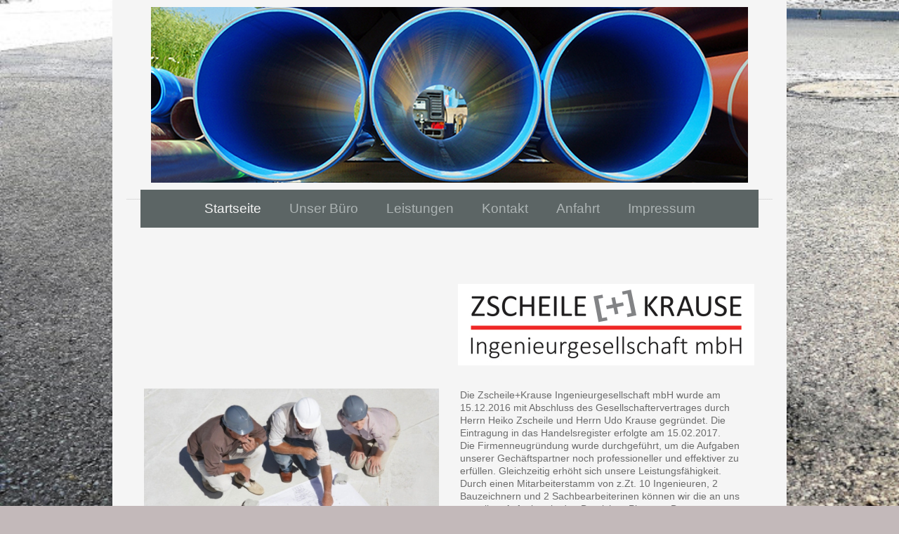

--- FILE ---
content_type: text/html; charset=UTF-8
request_url: https://www.zscheile-krause.de/
body_size: 5742
content:
<!DOCTYPE html>
<html lang="de"  ><head prefix="og: http://ogp.me/ns# fb: http://ogp.me/ns/fb# business: http://ogp.me/ns/business#">
    <meta http-equiv="Content-Type" content="text/html; charset=utf-8"/>
    <meta name="generator" content="IONOS MyWebsite"/>
        
    <link rel="dns-prefetch" href="//cdn.website-start.de/"/>
    <link rel="dns-prefetch" href="//101.mod.mywebsite-editor.com"/>
    <link rel="dns-prefetch" href="https://101.sb.mywebsite-editor.com/"/>
    <link rel="shortcut icon" href="https://www.zscheile-krause.de/s/misc/favicon.png?1503655808"/>
        <link rel="apple-touch-icon" href="https://www.zscheile-krause.de/s/misc/touchicon.png?1503655939"/>
        <title>Zscheile + Krause Ingenieurgesellschaft mbH - Startseite</title>
    <style type="text/css">@media screen and (max-device-width: 1024px) {.diyw a.switchViewWeb {display: inline !important;}}</style>
    <style type="text/css">@media screen and (min-device-width: 1024px) {
            .mediumScreenDisabled { display:block }
            .smallScreenDisabled { display:block }
        }
        @media screen and (max-device-width: 1024px) { .mediumScreenDisabled { display:none } }
        @media screen and (max-device-width: 568px) { .smallScreenDisabled { display:none } }
                @media screen and (min-width: 1024px) {
            .mobilepreview .mediumScreenDisabled { display:block }
            .mobilepreview .smallScreenDisabled { display:block }
        }
        @media screen and (max-width: 1024px) { .mobilepreview .mediumScreenDisabled { display:none } }
        @media screen and (max-width: 568px) { .mobilepreview .smallScreenDisabled { display:none } }</style>
    <meta name="viewport" content="width=device-width, initial-scale=1, maximum-scale=1, minimal-ui"/>

<meta name="format-detection" content="telephone=no"/>
        <meta name="keywords" content="Angebot, Kompetenz, Beratung"/>
            <meta name="description" content="Zscheile + Krause Ingenieurgesellschaft mbH, Riesa"/>
            <meta name="robots" content="index,follow"/>
        <link href="//cdn.website-start.de/templates/2110/style.css?1763478093678" rel="stylesheet" type="text/css"/>
    <link href="https://www.zscheile-krause.de/s/style/theming.css?1706618358" rel="stylesheet" type="text/css"/>
    <link href="//cdn.website-start.de/app/cdn/min/group/web.css?1763478093678" rel="stylesheet" type="text/css"/>
<link href="//cdn.website-start.de/app/cdn/min/moduleserver/css/de_DE/common,shoppingbasket?1763478093678" rel="stylesheet" type="text/css"/>
    <link href="//cdn.website-start.de/app/cdn/min/group/mobilenavigation.css?1763478093678" rel="stylesheet" type="text/css"/>
    <link href="https://101.sb.mywebsite-editor.com/app/logstate2-css.php?site=551578267&amp;t=1769903306" rel="stylesheet" type="text/css"/>

<script type="text/javascript">
    /* <![CDATA[ */
var stagingMode = '';
    /* ]]> */
</script>
<script src="https://101.sb.mywebsite-editor.com/app/logstate-js.php?site=551578267&amp;t=1769903306"></script>

    <link href="//cdn.website-start.de/templates/2110/print.css?1763478093678" rel="stylesheet" media="print" type="text/css"/>
    <script type="text/javascript">
    /* <![CDATA[ */
    var systemurl = 'https://101.sb.mywebsite-editor.com/';
    var webPath = '/';
    var proxyName = '';
    var webServerName = 'www.zscheile-krause.de';
    var sslServerUrl = 'https://www.zscheile-krause.de';
    var nonSslServerUrl = 'http://www.zscheile-krause.de';
    var webserverProtocol = 'http://';
    var nghScriptsUrlPrefix = '//101.mod.mywebsite-editor.com';
    var sessionNamespace = 'DIY_SB';
    var jimdoData = {
        cdnUrl:  '//cdn.website-start.de/',
        messages: {
            lightBox: {
    image : 'Bild',
    of: 'von'
}

        },
        isTrial: 0,
        pageId: 926833128    };
    var script_basisID = "551578267";

    diy = window.diy || {};
    diy.web = diy.web || {};

        diy.web.jsBaseUrl = "//cdn.website-start.de/s/build/";

    diy.context = diy.context || {};
    diy.context.type = diy.context.type || 'web';
    /* ]]> */
</script>

<script type="text/javascript" src="//cdn.website-start.de/app/cdn/min/group/web.js?1763478093678" crossorigin="anonymous"></script><script type="text/javascript" src="//cdn.website-start.de/s/build/web.bundle.js?1763478093678" crossorigin="anonymous"></script><script type="text/javascript" src="//cdn.website-start.de/app/cdn/min/group/mobilenavigation.js?1763478093678" crossorigin="anonymous"></script><script src="//cdn.website-start.de/app/cdn/min/moduleserver/js/de_DE/common,shoppingbasket?1763478093678"></script>
<script type="text/javascript" src="https://cdn.website-start.de/proxy/apps/static/resource/dependencies/"></script><script type="text/javascript">
                    if (typeof require !== 'undefined') {
                        require.config({
                            waitSeconds : 10,
                            baseUrl : 'https://cdn.website-start.de/proxy/apps/static/js/'
                        });
                    }
                </script><script type="text/javascript" src="//cdn.website-start.de/app/cdn/min/group/pfcsupport.js?1763478093678" crossorigin="anonymous"></script>    <meta property="og:type" content="business.business"/>
    <meta property="og:url" content="https://www.zscheile-krause.de/"/>
    <meta property="og:title" content="Zscheile + Krause Ingenieurgesellschaft mbH - Startseite"/>
            <meta property="og:description" content="Zscheile + Krause Ingenieurgesellschaft mbH, Riesa"/>
                <meta property="og:image" content="https://www.zscheile-krause.de/s/misc/logo.png?t=1768121890"/>
        <meta property="business:contact_data:country_name" content="Deutschland"/>
    <meta property="business:contact_data:street_address" content="Elbweg 4"/>
    <meta property="business:contact_data:locality" content="Riesa"/>
    
    <meta property="business:contact_data:email" content="zscheile@ibz-riesa.de"/>
    <meta property="business:contact_data:postal_code" content="01591"/>
    <meta property="business:contact_data:phone_number" content="+49 3525 631355"/>
    <meta property="business:contact_data:fax_number" content="+49 3525 631357"/>
    
<meta property="business:hours:day" content="MONDAY"/><meta property="business:hours:start" content="07:00"/><meta property="business:hours:end" content="16:00"/><meta property="business:hours:day" content="TUESDAY"/><meta property="business:hours:start" content="07:00"/><meta property="business:hours:end" content="16:00"/><meta property="business:hours:day" content="WEDNESDAY"/><meta property="business:hours:start" content="07:00"/><meta property="business:hours:end" content="16:00"/><meta property="business:hours:day" content="THURSDAY"/><meta property="business:hours:start" content="07:00"/><meta property="business:hours:end" content="16:00"/><meta property="business:hours:day" content="FRIDAY"/><meta property="business:hours:start" content="07:00"/><meta property="business:hours:end" content="16:00"/></head>


<body class="body diyBgActive  startpage cc-pagemode-default diyfeNoSidebar diy-market-de_DE" data-pageid="926833128" id="page-926833128">
    
    <div class="diyw">
        <div class="diyweb">
	<div class="diywebLiveArea">
		
<nav id="diyfeMobileNav" class="diyfeCA diyfeCA2" role="navigation">
    <a title="Navigation aufklappen/zuklappen">Navigation aufklappen/zuklappen</a>
    <ul class="mainNav1"><li class="current hasSubNavigation"><a data-page-id="926833128" href="https://www.zscheile-krause.de/" class="current level_1"><span>Startseite</span></a></li><li class=" hasSubNavigation"><a data-page-id="926833257" href="https://www.zscheile-krause.de/unser-büro/" class=" level_1"><span>Unser Büro</span></a></li><li class=" hasSubNavigation"><a data-page-id="926833258" href="https://www.zscheile-krause.de/leistungen/" class=" level_1"><span>Leistungen</span></a><span class="diyfeDropDownSubOpener">&nbsp;</span><div class="diyfeDropDownSubList diyfeCA diyfeCA3"><ul class="mainNav2"><li class=" hasSubNavigation"><a data-page-id="926833259" href="https://www.zscheile-krause.de/leistungen/bauplanung/" class=" level_2"><span>Bauplanung</span></a></li><li class=" hasSubNavigation"><a data-page-id="926833260" href="https://www.zscheile-krause.de/leistungen/bauleitung/" class=" level_2"><span>Bauleitung</span></a></li></ul></div></li><li class=" hasSubNavigation"><a data-page-id="926833129" href="https://www.zscheile-krause.de/kontakt/" class=" level_1"><span>Kontakt</span></a><span class="diyfeDropDownSubOpener">&nbsp;</span><div class="diyfeDropDownSubList diyfeCA diyfeCA3"><ul class="mainNav2"><li class=" hasSubNavigation"><a data-page-id="926856673" href="https://www.zscheile-krause.de/kontakt/datenschutz/" class=" level_2"><span>Datenschutz</span></a></li></ul></div></li><li class=" hasSubNavigation"><a data-page-id="926833130" href="https://www.zscheile-krause.de/anfahrt/" class=" level_1"><span>Anfahrt</span></a></li><li class=" hasSubNavigation"><a data-page-id="926833131" href="https://www.zscheile-krause.de/impressum/" class=" level_1"><span>Impressum</span></a></li></ul></nav>
	</div>
	<div class="diywebLogo">
		<div class="diywebLiveArea">
			<div class="diywebMainGutter">
				<div class="diyfeGE">
					<div class="diyfeCA diyfeCA1">
						
    <style type="text/css" media="all">
        /* <![CDATA[ */
                .diyw #website-logo {
            text-align: center !important;
                        padding: 0px 0;
                    }
        
                /* ]]> */
    </style>

    <div id="website-logo">
            <a href="https://www.zscheile-krause.de/"><img class="website-logo-image" width="850" src="https://www.zscheile-krause.de/s/misc/logo.png?t=1768121891" alt="Zscheile+Krause Ingenieurgesellschaft mbH"/></a>

            
            </div>


					</div>
				</div>
			</div>
		</div>
	</div>
	<div class="diywebLiveArea">
		<div class="diywebAppContainer"><div id="diywebAppContainer1st"></div></div>
	</div>
	<div class="diywebNav diywebNavHorizontal diywebNavMain diywebNav1">
		<div class="diywebLiveArea diyfeCA diyfeCA2">
				<div class="diywebMainGutter">
					<div class="diyfeGE">
						<div class="diywebGutter">
							<div class="diywebExpander">
								<div class="webnavigation"><ul id="mainNav1" class="mainNav1"><li class="navTopItemGroup_1"><a data-page-id="926833128" href="https://www.zscheile-krause.de/" class="current level_1"><span>Startseite</span></a></li><li class="navTopItemGroup_2"><a data-page-id="926833257" href="https://www.zscheile-krause.de/unser-büro/" class="level_1"><span>Unser Büro</span></a></li><li class="navTopItemGroup_3"><a data-page-id="926833258" href="https://www.zscheile-krause.de/leistungen/" class="level_1"><span>Leistungen</span></a></li><li class="navTopItemGroup_4"><a data-page-id="926833129" href="https://www.zscheile-krause.de/kontakt/" class="level_1"><span>Kontakt</span></a></li><li class="navTopItemGroup_5"><a data-page-id="926833130" href="https://www.zscheile-krause.de/anfahrt/" class="level_1"><span>Anfahrt</span></a></li><li class="navTopItemGroup_6"><a data-page-id="926833131" href="https://www.zscheile-krause.de/impressum/" class="level_1"><span>Impressum</span></a></li></ul></div>
							</div>
						</div>
					</div>
				</div>
			</div>
	</div>
	<div class="diywebEmotionHeader">
			<div class="diywebLiveArea">
				<div class="diywebMainGutter">
					<div class="diyfeGE">
						<div class="diywebGutter">
							
<style type="text/css" media="all">
.diyw div#emotion-header {
        max-width: 920px;
        max-height: 1px;
                background: #EEEEEE;
    }

.diyw div#emotion-header-title-bg {
    left: 0%;
    top: 20%;
    width: 100%;
    height: 15%;

    background-color: #FFFFFF;
    opacity: 0.50;
    filter: alpha(opacity = 50);
    display: none;}

.diyw div#emotion-header strong#emotion-header-title {
    left: 20%;
    top: 20%;
    color: #000000;
        font: normal normal 24px/120% Helvetica, 'Helvetica Neue', 'Trebuchet MS', sans-serif;
}

.diyw div#emotion-no-bg-container{
    max-height: 1px;
}

.diyw div#emotion-no-bg-container .emotion-no-bg-height {
    margin-top: 0.11%;
}
</style>
<div id="emotion-header" data-action="loadView" data-params="active" data-imagescount="1">
            <img src="https://www.zscheile-krause.de/s/img/emotionheader.png?.920px.1px" id="emotion-header-img" alt=""/>
            
        <div id="ehSlideshowPlaceholder">
            <div id="ehSlideShow">
                <div class="slide-container">
                                        <div style="background-color: #ffffff">
                            <img src="https://www.zscheile-krause.de/s/img/emotionheader.png?.920px.1px" alt=""/>
                        </div>
                                    </div>
            </div>
        </div>


        <script type="text/javascript">
        //<![CDATA[
                diy.module.emotionHeader.slideShow.init({ slides: [{"url":"https:\/\/www.zscheile-krause.de\/s\/img\/emotionheader.png?.920px.1px","image_alt":"","bgColor":"#ffffff"}] });
        //]]>
        </script>

    
    
    
            <strong id="emotion-header-title" style="text-align: left">Zscheile + Krause Ingenieurgesellschaft mbH</strong>
                    <div class="notranslate">
                <svg xmlns="http://www.w3.org/2000/svg" version="1.1" id="emotion-header-title-svg" viewBox="0 0 920 1" preserveAspectRatio="xMinYMin meet"><text style="font-family:Helvetica, 'Helvetica Neue', 'Trebuchet MS', sans-serif;font-size:24px;font-style:normal;font-weight:normal;fill:#000000;line-height:1.2em;"><tspan x="0" style="text-anchor: start" dy="0.95em">Zscheile + Krause Ingenieurgesellschaft mbH</tspan></text></svg>
            </div>
            
    
    <script type="text/javascript">
    //<![CDATA[
    (function ($) {
        function enableSvgTitle() {
                        var titleSvg = $('svg#emotion-header-title-svg'),
                titleHtml = $('#emotion-header-title'),
                emoWidthAbs = 920,
                emoHeightAbs = 1,
                offsetParent,
                titlePosition,
                svgBoxWidth,
                svgBoxHeight;

                        if (titleSvg.length && titleHtml.length) {
                offsetParent = titleHtml.offsetParent();
                titlePosition = titleHtml.position();
                svgBoxWidth = titleHtml.width();
                svgBoxHeight = titleHtml.height();

                                titleSvg.get(0).setAttribute('viewBox', '0 0 ' + svgBoxWidth + ' ' + svgBoxHeight);
                titleSvg.css({
                   left: Math.roundTo(100 * titlePosition.left / offsetParent.width(), 3) + '%',
                   top: Math.roundTo(100 * titlePosition.top / offsetParent.height(), 3) + '%',
                   width: Math.roundTo(100 * svgBoxWidth / emoWidthAbs, 3) + '%',
                   height: Math.roundTo(100 * svgBoxHeight / emoHeightAbs, 3) + '%'
                });

                titleHtml.css('visibility','hidden');
                titleSvg.css('visibility','visible');
            }
        }

        
        // switch to svg title
        enableSvgTitle();
        jQuery('#emotion-header-img').one('load', enableSvgTitle)

            }(jQuery));
    //]]>
    </script>

    </div>

						</div>
					</div>
				</div>
			</div>
		</div>
	<div class="diywebContent">
		<div class="diywebLiveArea">
			<div class="diywebMainGutter">
				<div class="diyfeGridGroup diyfeCA diyfeCA1">
					<div class="diywebMain diyfeGE">
						<div class="diywebGutter">
							
        <div id="content_area">
        	<div id="content_start"></div>
        	
        
        <div id="matrix_1027323298" class="sortable-matrix" data-matrixId="1027323298"><div class="n module-type-textWithImage diyfeLiveArea "> 
<div class="clearover " id="textWithImage-5810861092">
<div class="align-container imgright imgblock" style="max-width: 100%; width: 422px;">
    <a class="imagewrapper" href="https://www.zscheile-krause.de/s/cc_images/teaserbox_2475527119.jpg?t=1504507808" rel="lightbox[5810861092]">
        <img src="https://www.zscheile-krause.de/s/cc_images/cache_2475527119.jpg?t=1504507808" id="image_5810861092" alt="" style="width:100%"/>
    </a>


</div> 
<div class="textwrapper">
<p> </p>
<p> </p>
</div>
</div> 
<script type="text/javascript">
    //<![CDATA[
    jQuery(document).ready(function($){
        var $target = $('#textWithImage-5810861092');

        if ($.fn.swipebox && Modernizr.touch) {
            $target
                .find('a[rel*="lightbox"]')
                .addClass('swipebox')
                .swipebox();
        } else {
            $target.tinyLightbox({
                item: 'a[rel*="lightbox"]',
                cycle: false,
                hideNavigation: true
            });
        }
    });
    //]]>
</script>
 </div><div class="n module-type-matrix diyfeLiveArea "> 

<div class="diyfeModGridGroup diyfeModGrid2">
            <div class="diyfeModGridElement diyfeModGridCol50 diyfeModGridElement1st">
            <div class="diyfeModGridContent">
                <div id="matrix_1027323581" class="sortable-matrix-child" data-matrixId="1027323581"><div class="n module-type-imageSubtitle diyfeLiveArea "> <div class="clearover imageSubtitle imageFitWidth" id="imageSubtitle-5810790761">
    <div class="align-container align-center" style="max-width: 500px">
        <a class="imagewrapper" href="https://www.zscheile-krause.de/s/cc_images/teaserbox_2475357466.jpg?t=1503649773" rel="lightbox[5810790761]">
            <img id="image_2475357466" src="https://www.zscheile-krause.de/s/cc_images/cache_2475357466.jpg?t=1503649773" alt="" style="max-width: 500px; height:auto"/>
        </a>

        
    </div>

</div>

<script type="text/javascript">
//<![CDATA[
jQuery(function($) {
    var $target = $('#imageSubtitle-5810790761');

    if ($.fn.swipebox && Modernizr.touch) {
        $target
            .find('a[rel*="lightbox"]')
            .addClass('swipebox')
            .swipebox();
    } else {
        $target.tinyLightbox({
            item: 'a[rel*="lightbox"]',
            cycle: false,
            hideNavigation: true
        });
    }
});
//]]>
</script>
 </div></div>            </div>
        </div>
            <div class="diyfeModGridElement diyfeModGridCol50 diyfeModGridElement2nd">
            <div class="diyfeModGridContent">
                <div id="matrix_1027323582" class="sortable-matrix-child" data-matrixId="1027323582"><div class="n module-type-text diyfeLiveArea "> <p>Die Zscheile+Krause Ingenieurgesellschaft mbH wurde am 15.12.2016 mit Abschluss des Gesellschaftervertrages durch Herrn Heiko Zscheile und Herrn Udo Krause gegründet. Die Eintragung in das
Handelsregister erfolgte am 15.02.2017.</p>
<p>Die Firmenneugründung wurde durchgeführt, um die Aufgaben unserer Gechäftspartner noch professioneller und effektiver zu erfüllen. Gleichzeitig erhöht sich unsere Leistungsfähigkeit.</p>
<p>Durch einen Mitarbeiterstamm von z.Zt. 10 Ingenieuren, 2 Bauzeichnern und 2 Sachbearbeiterinen können wir die an uns gestellten Aufgaben in den Bereichen Planung, Beratung, Überwachung von
Bauvorhaben auch in Zukunft zuverlässig und leistungsfähig erfüllen.</p> </div></div>            </div>
        </div>
        <div style="clear: both;"></div>
</div>
 </div><div class="n module-type-matrix diyfeLiveArea "> 

<div class="diyfeModGridGroup diyfeModGrid3">
            <div class="diyfeModGridElement diyfeModGridCol33 diyfeModGridElement1st">
            <div class="diyfeModGridContent">
                <div id="matrix_1027323578" class="sortable-matrix-child" data-matrixId="1027323578"><div class="n module-type-spacer diyfeLiveArea "> <div class="the-spacer id5810790754" style="height: 6px;">
</div>
 </div><div class="n module-type-hr diyfeLiveArea "> <div style="padding: 0px 0px">
    <div class="hr"></div>
</div>
 </div></div>            </div>
        </div>
            <div class="diyfeModGridElement diyfeModGridCol33 diyfeModGridElement2nd">
            <div class="diyfeModGridContent">
                <div id="matrix_1027323579" class="sortable-matrix-child" data-matrixId="1027323579"><div class="n module-type-header diyfeLiveArea "> <h2><span class="diyfeDecoration">Wir helfen unseren Auftraggebern Lebensqualität zu schaffen und zu erhalten.</span></h2> </div></div>            </div>
        </div>
            <div class="diyfeModGridElement diyfeModGridCol33 diyfeModGridElement3rd">
            <div class="diyfeModGridContent">
                <div id="matrix_1027323580" class="sortable-matrix-child" data-matrixId="1027323580"><div class="n module-type-spacer diyfeLiveArea "> <div class="the-spacer id5810790757" style="height: 6px;">
</div>
 </div><div class="n module-type-hr diyfeLiveArea "> <div style="padding: 0px 0px">
    <div class="hr"></div>
</div>
 </div></div>            </div>
        </div>
        <div style="clear: both;"></div>
</div>
 </div><div class="n module-type-spacer diyfeLiveArea "> <div class="the-spacer id5810790772" style="height: 10px;">
</div>
 </div></div>
        
        
        </div>
						</div>
					</div>
					<div class="diywebSecondary diyfeCA diyfeCA3 diyfeGE">
						<div class="diywebNav diywebNav23">
							<div class="diywebGutter">
								<div class="webnavigation"></div>
							</div>
						</div>
						<div class="diywebSidebar">
							<div class="diywebGutter">
								
							</div>
						</div>
						<!-- .diywebSidebar -->
					</div>
					<!-- .diywebSecondary -->
				</div><!-- .diyfeGridGroup -->
			</div><!-- .diywebMainGutter -->
		</div>
	</div><!-- .diywebContent -->
	<div class="diywebFooter">
		<div class="diywebLiveArea">
			<div class="diywebMainGutter">

				<div class="diyfeGE diyfeCA diyfeCA4 diywebPull">
					<div class="diywebGutter">
						<div class="webnavigation"></div>
						<div id="contentfooter">
    <div class="leftrow">
                        <a rel="nofollow" href="javascript:window.print();">
                    <img class="inline" height="14" width="18" src="//cdn.website-start.de/s/img/cc/printer.gif" alt=""/>
                    Druckversion                </a> <span class="footer-separator">|</span>
                <a href="https://www.zscheile-krause.de/sitemap/">Sitemap</a>
                        <br/> © Zscheile + Krause Ingenieurgesellschaft mbH
            </div>
    <script type="text/javascript">
        window.diy.ux.Captcha.locales = {
            generateNewCode: 'Neuen Code generieren',
            enterCode: 'Bitte geben Sie den Code ein'
        };
        window.diy.ux.Cap2.locales = {
            generateNewCode: 'Neuen Code generieren',
            enterCode: 'Bitte geben Sie den Code ein'
        };
    </script>
    <div class="rightrow">
                    <span class="loggedout">
                <a rel="nofollow" id="login" href="https://login.1and1-editor.com/551578267/www.zscheile-krause.de/de?pageId=926833128">
                    Login                </a>
            </span>
                <p><a class="diyw switchViewWeb" href="javascript:switchView('desktop');">Webansicht</a><a class="diyw switchViewMobile" href="javascript:switchView('mobile');">Mobile-Ansicht</a></p>
                <span class="loggedin">
            <a rel="nofollow" id="logout" href="https://101.sb.mywebsite-editor.com/app/cms/logout.php">Logout</a> <span class="footer-separator">|</span>
            <a rel="nofollow" id="edit" href="https://101.sb.mywebsite-editor.com/app/551578267/926833128/">Seite bearbeiten</a>
        </span>
    </div>
</div>
            <div id="loginbox" class="hidden">
                <script type="text/javascript">
                    /* <![CDATA[ */
                    function forgotpw_popup() {
                        var url = 'https://passwort.1und1.de/xml/request/RequestStart';
                        fenster = window.open(url, "fenster1", "width=600,height=400,status=yes,scrollbars=yes,resizable=yes");
                        // IE8 doesn't return the window reference instantly or at all.
                        // It may appear the call failed and fenster is null
                        if (fenster && fenster.focus) {
                            fenster.focus();
                        }
                    }
                    /* ]]> */
                </script>
                                <img class="logo" src="//cdn.website-start.de/s/img/logo.gif" alt="IONOS" title="IONOS"/>

                <div id="loginboxOuter"></div>
            </div>
        

					</div>
				</div>
			</div>
		</div>
	</div><!-- .diywebFooter -->
</div><!-- .diyweb -->    </div>

    
    </body>


<!-- rendered at Sun, 11 Jan 2026 09:58:11 +0100 -->
</html>
